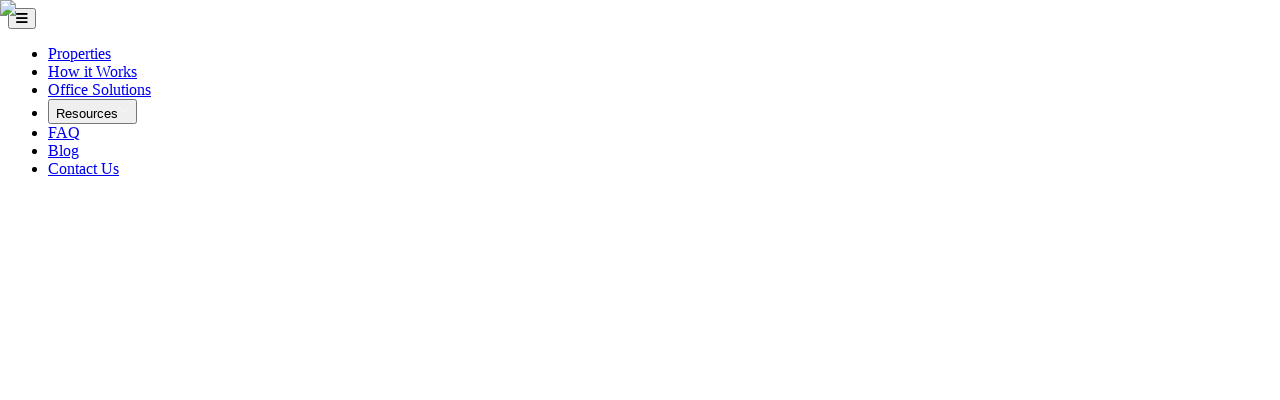

--- FILE ---
content_type: text/html; charset=utf-8
request_url: https://www.turnkeyofficespace.com/district-columbia/washington/7th-street-north-east-washington-20002
body_size: 9833
content:
<!DOCTYPE html><html lang="en" class="__variable_2fad4c __variable_069ab3"><head><script>(function(w,i,g){w[g]=w[g]||[];if(typeof w[g].push=='function')w[g].push(i)})
(window,'GTM-TSXZRD8','google_tags_first_party');</script><script>(function(w,d,s,l){w[l]=w[l]||[];(function(){w[l].push(arguments);})('set', 'developer_id.dY2E1Nz', true);
		var f=d.getElementsByTagName(s)[0],
		j=d.createElement(s);j.async=true;j.src='/atn9/';
		f.parentNode.insertBefore(j,f);
		})(window,document,'script','dataLayer');</script><meta charSet="utf-8"/><meta name="viewport" content="width=device-width, initial-scale=1"/><link rel="stylesheet" href="/_next/static/css/91f4a873eb77b9d3.css" data-precedence="next"/><link rel="stylesheet" href="/_next/static/css/5b14d1af6ca08729.css" data-precedence="next"/><link rel="stylesheet" href="/_next/static/css/71ce147b1b069d79.css" data-precedence="next"/><link rel="stylesheet" href="/_next/static/css/f19b3bc68719c610.css" data-precedence="next"/><link rel="preload" as="script" fetchPriority="low" href="/_next/static/chunks/webpack-a723c1445ed002ab.js"/><script src="/_next/static/chunks/vendors-3fb1e68dff489703.js" async="" type="7f806137ebe74c32993f0af9-text/javascript"></script><script src="/_next/static/chunks/main-app-7cd5b3486d470a9c.js" async="" type="7f806137ebe74c32993f0af9-text/javascript"></script><script src="/_next/static/chunks/app/layout-b1bb07e6d0777538.js" async="" type="7f806137ebe74c32993f0af9-text/javascript"></script><script src="/_next/static/chunks/maps-a64189a5d6b191d2.js" async="" type="7f806137ebe74c32993f0af9-text/javascript"></script><script src="/_next/static/chunks/1676-bd94f51b7d8dba1d.js" async="" type="7f806137ebe74c32993f0af9-text/javascript"></script><script src="/_next/static/chunks/app/(locations)/%5Bstate%5D/%5Bcity%5D/page-7eb9bd438a7d791c.js" async="" type="7f806137ebe74c32993f0af9-text/javascript"></script><link rel="preconnect" href="https://fonts.googleapis.com"/><link rel="preconnect" href="https://fonts.gstatic.com" crossorigin="anonymous"/><link rel="dns-prefetch" href="https://dev-custom-turnkeyofficeapace.pantheonsite.io"/><meta name="next-size-adjust" content=""/><script type="application/ld+json">{"@context":"https://schema.org","@type":"Organization","name":"Turnkey Office Space","url":"https://www.turnkeyofficespace.com","logo":"https://www.turnkeyofficespace.com/img/logo.png","description":"Find furnished and unfurnished office space for rent across the United States. Turnkey Office Space offers flexible workspace solutions including coworking spaces, office suites, virtual offices, and meeting rooms.","contactPoint":{"@type":"ContactPoint","telephone":"+1-888-456-7890","contactType":"customer service","availableLanguage":"English"},"sameAs":["https://www.facebook.com/turnkeyofficespace","https://www.linkedin.com/company/turnkey-office-space","https://twitter.com/turnkeyoffice"],"address":{"@type":"PostalAddress","addressCountry":"US"}}</script><script type="application/ld+json">{"@context":"https://schema.org","@type":"WebSite","name":"Turnkey Office Space","url":"https://www.turnkeyofficespace.com","potentialAction":{"@type":"SearchAction","target":{"@type":"EntryPoint","urlTemplate":"https://www.turnkeyofficespace.com/united-states?search={search_term_string}"},"query-input":"required name=search_term_string"}}</script><script src="/_next/static/chunks/polyfills-42372ed130431b0a.js" noModule="" type="7f806137ebe74c32993f0af9-text/javascript"></script></head><body class="antialiased font-sans"><div hidden=""><!--$?--><template id="B:0"></template><!--/$--></div><div class="grid w-full min-h-screen grid-rows-[auto_1fr_auto] bg-white"><div class=""><header class="header xl:box-shadow flex items-center justify-between bg-[#0077A8] box-shadow_xl xl:px-[80px] xl:py-[36px] lg:px-[35px] lg:py-[30px] p-[10px] w-full absolute top-0 left-0 right-0 z-10"><a class="logo bg-[url(&#x27;/img/logo-2x.png&#x27;)] bg-cover lg:w-[215px] lg:h-[45px] w-[124px] h-[26px] bg-no-repeat" href="/"></a><style>
       
        
      
     @import url('https://cdnjs.cloudflare.com/ajax/libs/font-awesome/6.0.0/css/all.min.css');
        .ast-icon svg path {
          fill:#000;
        }
        
        @media screen and (min-width: 1024px) {
          .ast-icon svg path {
            fill:#f5f5f7;
          }
         .ast-icon-black svg path {
            fill:#474646;
          }
        }

        /* Slide Animation */
        .menu-panel {
          position: fixed;
          top: 0;
          right: -45px;
          height: 100vh;
          background-color: #fff;
          z-index: 999; 
          transform: translateX(100%); 
          transition: transform 0.3s ease; 
        }

        .menu-panel.open {
          transform: translateX(0); 
        }

        .overlay {
          position: fixed;
          top: 0;
          left: 0;
          width: 100%;
          height: 100%;
          background-color: rgba(0, 0, 0, 0.35);
          z-index: 40;
          transition: opacity 0.3s ease;
        }

        .overlay.hidden {
          opacity: 0;
          pointer-events: none;
        }

        .fa-bars::before {
          content: "0c9";
        }
        .shadow-custom {
          box-shadow: 0 2px 4px #cfcfcf;
        }

       

  
         

      </style><div class="btn lg:hidden block"><button class="w-[45px] h-[26px] block absolute lg:right-[5px] lg:top-[15px] right-0  top-[10px] text-[#fff] text-xl"><i class="fa fa-bars menu-icon text-[21px]"></i></button></div><div class="overlay lg:hidden hidden"></div><div class="menu-panel  sm:w-[35%] w-[70%] md:w-[40%]  lg:hidden "><button class="close_btn w-[45px] text-[26px]  h-[45px] bg-[#01a4ce] text-white rounded-none absolute left-[-45px] font-[300] top-0">×</button><h3 class="h-[45px] px-[20px] bg-[#474646] text-base text-white py-[10px] w-full">Turnkeyofficespace</h3><nav><ul class="space-y-2 mt-3 text-[#474646] text-base"><li><a class="p-[8px_20px] block  rounded" href="/united-states">Properties</a></li><li><a class=" p-[8px_20px] block  rounded" href="/how-it-works">How it Works</a></li><li><a class=" lg:text-white p-[8px_20px] block  rounded" href="/office-solutions">Office Solutions</a></li><li class="relative group"><button class=" inline-flex w-full items-center p-[8px_20px]  text-[#333] font-semibold rounded">Resources<span class="ast-icon icon-arrow ml-[6px] group-hover:rotate-180 transition-all duration-300"><svg xmlns="http://www.w3.org/2000/svg" viewBox="57 35.171 26 16.043" width="11px" height="16px"><path d="M57.5,38.193l12.5,12.5l12.5-12.5l-2.5-2.5l-10,10l-10-10L57.5,38.193z"></path></svg></span></button></li><li><a class=" p-[8px_20px] block  rounded" href="/faq">FAQ</a></li><li><a class=" p-[8px_20px] block  rounded" href="/blog">Blog</a></li><li><a class=" p-[8px_20px] block  rounded" href="/contact">Contact Us</a></li></ul></nav></div><nav class="lg:flex hidden justify-between items-center space-x-6"><ul class="flex space-x-6 2xl:space-x-10 lg:text-base text-sm xl:gap-[25px] 2xl:gap-[10px]"><li class="leading-8  relative"><a class="text-[#f1f1f1] hover:text-[#fff]  " href="/united-states">Properties</a></li><li class="leading-8"><a class="text-[#f1f1f1] hover:text-[#fff]  " href="/how-it-works">How it Works</a></li><li class="leading-8"><a class="text-[#f1f1f1] hover:text-[#fff]  " href="/office-solutions">Office Solutions</a></li><li class="relative group"><button class="leading-8 inline-flex items-center text-[#f1f1f1] hover:text-[#fff]  lg:w-fit w-full relative">Resources<span class="ast-icon icon-arrow ml-[6px] group-hover:rotate-180 transition-all duration-300"><svg xmlns="http://www.w3.org/2000/svg" viewBox="57 35.171 26 16.043" width="11px" height="16px"><path d="M57.5,38.193l12.5,12.5l12.5-12.5l-2.5-2.5l-10,10l-10-10L57.5,38.193z"></path></svg></span></button></li><li class="leading-8"><a class="text-[#f1f1f1] hover:text-[#fff] " href="/faq">FAQ</a></li><li class="leading-8"><a class="text-[#f1f1f1] hover:text-[#fff] " href="/blog">Blog</a></li><li class="leading-8"><a class="text-[#f1f1f1] hover:text-[#fff] " href="/contact">Contact Us</a></li></ul></nav></header></div><main><!--$?--><template id="B:1"></template><div class="fixed inset-0 flex items-center justify-center"><div class="absolute inset-0 bg-gradient-to-b from-sky-500/60 to-transparent"></div><div class="relative animate-spin rounded-full h-12 w-12 border-t-2 border-b-2 border-blue-500"></div></div><!--/$--></main><div class=""><footer class="bg-[#232323] lg:pt-[55px] lg:pb-[65px] pt-[40px] pb-[40px] px-[20px] md:px-0"><div class="container xl:px-0 lg:px-[25px] "><div class="max-w-[460px] md:max-w-full mx-auto grid grid-cols-1 md:grid-cols-2 lg:grid-cols-4 gap-4 text-white lg:text-base text-[14px]"><div class=""><a class="logo bg-[url(&#x27;/img/logo-2x.png&#x27;)] bg-cover lg:w-[215px] lg:h-[45px] w-[160px] h-[34px] bg-no-repeat block md:m-[5px_0_20px] m-[5px_0_12px] " href="/"></a><p>© <!-- -->2026<!-- --> Turnkey Office Space</p></div><div class=""><div class="foot-col"><h5 class="uppercase lg:mb-[15px] mb-[10px] lg:text-base text-sm font-[700] md:mt-0 mt-[25px]">Reach out to us</h5><ul class="list-none font-light lg:font-normal"><li class="mb-[10px]"><i class="fa fa-phone text-[#70a800] text-[12px] mr-[10px]"></i><a class="hover:text-primary" href="tel:888.282.8555 ">888.282.8555</a></li><li class="mb-[10px] flex items-center"><i class="fa fa-envelope  text-[#70a800] text-[12px] mr-[10px] "></i><a class="hover:text-primary" href="/cdn-cgi/l/email-protection#b4dddad2dbf4c0c1c6dadfd1cddbd2d2ddd7d1c7c4d5d7d19ad7dbd9"><span class="__cf_email__" data-cfemail="345d5a525b744041465a5f514d5b52525d575147445557511a575b59">[email&#160;protected]</span></a></li><li class=""><i class="fa fa-map-marker text-[#70a800] text-[12px] mr-[10px]"></i>554 Fifth Ave, 5th Floor<span class=" block ml-[20px] ">New York, NY 10036</span></li></ul></div></div><div class="md:hidden lg:mt-[120px] mt-[25px] lg:text-base text-sm flex lg:space-x-11 md:space-x-8 space-x-2 md:max-w-full max-w-[460px] ms:mx-auto"><a class="text-white hover:text-[#01a4ce] font-light" href="/become-an-affiliate">Become an Affiliate</a><span class="text-[#666]">|</span><a class="text-white hover:text-[#01a4ce] font-light" href="/list-with-us">List with Us</a><span class="text-[#666]">|</span><a class="text-white hover:text-[#01a4ce] font-light" href="/careers">Careers</a></div><div class=""><div class="jsx-41a325890f489258 foot-col lg:max-w-[156px] mx-auto"><h5 class="jsx-41a325890f489258 uppercase lg:mb-[15px] mb-[10px] lg:text-base text-sm font-[700] md:mt-0 mt-[25px]">Stay connected</h5><ul class="jsx-41a325890f489258 foot-socials flex lg:gap-[40px] gap-[30px] list-none"><li class="jsx-41a325890f489258"><a href="https://twitter.com/tkofficespace" class="jsx-41a325890f489258"><i class="jsx-41a325890f489258 fa fa-twitter inline-block font-normal hover:text-primary duration-300 transition-all text-[20px] text-auto antialiased"></i></a></li><li class="jsx-41a325890f489258"><a href="https://www.facebook.com/TurnkeyOfficeSpace/" class="jsx-41a325890f489258"><i class="jsx-41a325890f489258 fa fa-facebook inline-block font-normal hover:text-primary duration-300 transition-all text-[20px] text-auto antialiased"></i></a></li><li class="jsx-41a325890f489258"><a href="https://linkedin.com/company/turnkey-office-space" class="jsx-41a325890f489258"><i class="jsx-41a325890f489258 fa fa-linkedin inline-block font-normal hover:text-primary duration-300 transition-all text-[20px] text-auto antialiased"></i></a></li></ul></div></div><div class=""><h5 class="uppercase lg:mb-[15px] mb-[10px] lg:text-base text-sm font-[700] md:mt-0 mt-[25px]">SIGN UP FOR OUR NEWSLETTERS</h5><form class="flex flex-col lg:space-y-4 space-y-2"><input disabled="" type="email" placeholder="Email" class=" text-[#333] bg-[#fff] focus:outline-none placeholder:text-[#333] hover:transition-all hover:duration-200 lg:px-[20px] px-[10px] py-2 rounded outline-none font-normal max-w-[420px] md:max-w-[260px]"/><button disabled="" class="bg-[#98ca11] border-[#98ca11] text-white px-6 py-2 uppercase focus:outline-none rounded hover:bg-[#70a800] hover:border-[#70a800] transition-all duration-200 max-w-[420px] font-bold md:max-w-[260px]">Submit</button></form></div></div><div class="hidden xl:mt-[60px] lg:mt-[50px] mt-[30px] lg:text-base text-sm md:flex lg:space-x-11 md:space-x-8 space-x-4 md:max-w-full max-w-[460px] mx-auto"><a class="text-white hover:text-[#01a4ce]" href="/become-an-affiliate">Become an Affiliate</a><a class="text-white hover:text-[#01a4ce]" href="/list-with-us">List with Us</a><a class="text-white hover:text-[#01a4ce]" href="/careers">Careers</a></div></div></footer></div></div><div class=""></div><script data-cfasync="false" src="/cdn-cgi/scripts/5c5dd728/cloudflare-static/email-decode.min.js"></script><script type="7f806137ebe74c32993f0af9-text/javascript">requestAnimationFrame(function(){$RT=performance.now()});</script><script src="/_next/static/chunks/webpack-a723c1445ed002ab.js" id="_R_" async="" type="7f806137ebe74c32993f0af9-text/javascript"></script><div hidden id="S:1"><div><main><template id="P:2"></template><!--$?--><template id="B:3"></template><!--/$--></main></div></div><script type="7f806137ebe74c32993f0af9-text/javascript">(self.__next_f=self.__next_f||[]).push([0])</script><script type="7f806137ebe74c32993f0af9-text/javascript">self.__next_f.push([1,"1:\"$Sreact.fragment\"\n2:I[4056,[\"7177\",\"static/chunks/app/layout-b1bb07e6d0777538.js\"],\"default\"]\n3:I[9766,[],\"\"]\n4:I[8924,[],\"\"]\n5:I[2619,[\"5522\",\"static/chunks/maps-a64189a5d6b191d2.js\",\"1676\",\"static/chunks/1676-bd94f51b7d8dba1d.js\",\"1228\",\"static/chunks/app/(locations)/%5Bstate%5D/%5Bcity%5D/page-7eb9bd438a7d791c.js\"],\"\"]\n6:I[7923,[\"7177\",\"static/chunks/app/layout-b1bb07e6d0777538.js\"],\"default\"]\n7:I[2990,[\"7177\",\"static/chunks/app/layout-b1bb07e6d0777538.js\"],\"default\"]\nf:I[7150,[],\"\"]\n11:I[4431,[],\"OutletBoundary\"]\n13:I[5278,[],\"AsyncMetadataOutlet\"]\n15:I[4431,[],\"ViewportBoundary\"]\n17:I[4431,[],\"MetadataBoundary\"]\n18:\"$Sreact.suspense\"\n:HL[\"/_next/static/media/904be59b21bd51cb-s.p.woff2\",\"font\",{\"crossOrigin\":\"\",\"type\":\"font/woff2\"}]\n:HL[\"/_next/static/media/e807dee2426166ad-s.p.woff2\",\"font\",{\"crossOrigin\":\"\",\"type\":\"font/woff2\"}]\n:HL[\"/_next/static/css/91f4a873eb77b9d3.css\",\"style\"]\n:HL[\"/_next/static/css/5b14d1af6ca08729.css\",\"style\"]\n:HL[\"/_next/static/css/71ce147b1b069d79.css\",\"style\"]\n:HL[\"/_next/static/css/f19b3bc68719c610.css\",\"style\"]\n"])</script><script type="7f806137ebe74c32993f0af9-text/javascript">self.__next_f.push([1,"0:{\"P\":null,\"b\":\"build-1766812010239\",\"p\":\"\",\"c\":[\"\",\"district-columbia\",\"washington\",\"7th-street-north-east-washington-20002\"],\"i\":false,\"f\":[[[\"\",{\"children\":[\"(locations)\",{\"children\":[[\"state\",\"district-columbia\",\"d\"],{\"children\":[[\"city\",\"washington\",\"d\"],{\"children\":[[\"property\",\"7th-street-north-east-washington-20002\",\"d\"],{\"children\":[\"__PAGE__\",{}]}]}]}]}]},\"$undefined\",\"$undefined\",true],[\"\",[\"$\",\"$1\",\"c\",{\"children\":[[[\"$\",\"link\",\"0\",{\"rel\":\"stylesheet\",\"href\":\"/_next/static/css/91f4a873eb77b9d3.css\",\"precedence\":\"next\",\"crossOrigin\":\"$undefined\",\"nonce\":\"$undefined\"}],[\"$\",\"link\",\"1\",{\"rel\":\"stylesheet\",\"href\":\"/_next/static/css/5b14d1af6ca08729.css\",\"precedence\":\"next\",\"crossOrigin\":\"$undefined\",\"nonce\":\"$undefined\"}],[\"$\",\"link\",\"2\",{\"rel\":\"stylesheet\",\"href\":\"/_next/static/css/71ce147b1b069d79.css\",\"precedence\":\"next\",\"crossOrigin\":\"$undefined\",\"nonce\":\"$undefined\"}]],[\"$\",\"html\",null,{\"lang\":\"en\",\"className\":\"__variable_2fad4c __variable_069ab3\",\"children\":[[\"$\",\"head\",null,{\"children\":[[\"$\",\"link\",null,{\"rel\":\"preconnect\",\"href\":\"https://fonts.googleapis.com\"}],[\"$\",\"link\",null,{\"rel\":\"preconnect\",\"href\":\"https://fonts.gstatic.com\",\"crossOrigin\":\"anonymous\"}],[\"$\",\"link\",null,{\"rel\":\"dns-prefetch\",\"href\":\"https://dev-custom-turnkeyofficeapace.pantheonsite.io\"}],[\"$\",\"script\",null,{\"type\":\"application/ld+json\",\"dangerouslySetInnerHTML\":{\"__html\":\"{\\\"@context\\\":\\\"https://schema.org\\\",\\\"@type\\\":\\\"Organization\\\",\\\"name\\\":\\\"Turnkey Office Space\\\",\\\"url\\\":\\\"https://www.turnkeyofficespace.com\\\",\\\"logo\\\":\\\"https://www.turnkeyofficespace.com/img/logo.png\\\",\\\"description\\\":\\\"Find furnished and unfurnished office space for rent across the United States. Turnkey Office Space offers flexible workspace solutions including coworking spaces, office suites, virtual offices, and meeting rooms.\\\",\\\"contactPoint\\\":{\\\"@type\\\":\\\"ContactPoint\\\",\\\"telephone\\\":\\\"+1-888-456-7890\\\",\\\"contactType\\\":\\\"customer service\\\",\\\"availableLanguage\\\":\\\"English\\\"},\\\"sameAs\\\":[\\\"https://www.facebook.com/turnkeyofficespace\\\",\\\"https://www.linkedin.com/company/turnkey-office-space\\\",\\\"https://twitter.com/turnkeyoffice\\\"],\\\"address\\\":{\\\"@type\\\":\\\"PostalAddress\\\",\\\"addressCountry\\\":\\\"US\\\"}}\"}}],[\"$\",\"script\",null,{\"type\":\"application/ld+json\",\"dangerouslySetInnerHTML\":{\"__html\":\"{\\\"@context\\\":\\\"https://schema.org\\\",\\\"@type\\\":\\\"WebSite\\\",\\\"name\\\":\\\"Turnkey Office Space\\\",\\\"url\\\":\\\"https://www.turnkeyofficespace.com\\\",\\\"potentialAction\\\":{\\\"@type\\\":\\\"SearchAction\\\",\\\"target\\\":{\\\"@type\\\":\\\"EntryPoint\\\",\\\"urlTemplate\\\":\\\"https://www.turnkeyofficespace.com/united-states?search={search_term_string}\\\"},\\\"query-input\\\":\\\"required name=search_term_string\\\"}}\"}}]]}],[\"$\",\"body\",null,{\"className\":\"antialiased font-sans\",\"children\":[[\"$\",\"div\",null,{\"className\":\"grid w-full min-h-screen grid-rows-[auto_1fr_auto] bg-white\",\"children\":[[\"$\",\"div\",null,{\"className\":\"\",\"children\":[\"$\",\"$L2\",null,{}]}],[\"$\",\"main\",null,{\"children\":[\"$\",\"$L3\",null,{\"parallelRouterKey\":\"children\",\"error\":\"$undefined\",\"errorStyles\":\"$undefined\",\"errorScripts\":\"$undefined\",\"template\":[\"$\",\"$L4\",null,{}],\"templateStyles\":\"$undefined\",\"templateScripts\":\"$undefined\",\"notFound\":[[\"$\",\"div\",null,{\"className\":\"min-h-screen bg-[url(/img/404-bg.png)] bg-cover bg-center bg-no-repeat\",\"children\":[[\"$\",\"div\",null,{\"className\":\"xl:h-[120px] lg:h-[100px] h-[60px]\"}],[\"$\",\"div\",null,{\"className\":\"xl:px-[80px] lg:px-[35px] px-[10px] xl:pt-[10vh] pt-[8vh]\",\"children\":[\"$\",\"div\",null,{\"className\":\"text-[#fff] lg:max-w-full max-w-[460px]\",\"children\":[[\"$\",\"h1\",null,{\"className\":\"lg:text-[230px] xl:leading-[230px] text-[90px] leading-[90px] font-bold mb-[10px]\",\"children\":\"404\"}],[\"$\",\"h2\",null,{\"className\":\"lg:text-[36px] text-base font-bold uppercase leading-normal mb-[10px]\",\"children\":\"Sorry, the page you requested is unavailable\"}],[\"$\",\"p\",null,{\"className\":\"lg:text-[26px] text-sm leading-normal\",\"children\":[\"Please visit our\",\" \",[\"$\",\"$L5\",null,{\"href\":\"/\",\"className\":\"font-bold underline hover:text-[#98ca11] transition-colors\",\"children\":\"Home page\"}],\" \",\"to find your ideal office suites.\"]}]]}]}]]}],[]],\"forbidden\":\"$undefined\",\"unauthorized\":\"$undefined\"}]}],[\"$\",\"div\",null,{\"className\":\"\",\"children\":[\"$\",\"$L6\",null,{}]}]]}],[\"$\",\"div\",null,{\"className\":\"\",\"children\":[\"$\",\"$L7\",null,{}]}]]}]]}]]}],{\"children\":[\"(locations)\",\"$L8\",{\"children\":[[\"state\",\"district-columbia\",\"d\"],\"$L9\",{\"children\":[[\"city\",\"washington\",\"d\"],\"$La\",{\"children\":[[\"property\",\"7th-street-north-east-washington-20002\",\"d\"],\"$Lb\",{\"children\":[\"__PAGE__\",\"$Lc\",{},null,false]},null,false]},null,false]},null,false]},null,false]},[\"$Ld\",[],[]],false],\"$Le\",false]],\"m\":\"$undefined\",\"G\":[\"$f\",[]],\"s\":false,\"S\":false}\n"])</script><script type="7f806137ebe74c32993f0af9-text/javascript">self.__next_f.push([1,"8:[\"$\",\"$1\",\"c\",{\"children\":[null,[\"$\",\"div\",null,{\"children\":[\"$\",\"main\",null,{\"children\":[\"$\",\"$L3\",null,{\"parallelRouterKey\":\"children\",\"error\":\"$undefined\",\"errorStyles\":\"$undefined\",\"errorScripts\":\"$undefined\",\"template\":[\"$\",\"$L4\",null,{}],\"templateStyles\":\"$undefined\",\"templateScripts\":\"$undefined\",\"notFound\":\"$undefined\",\"forbidden\":\"$undefined\",\"unauthorized\":\"$undefined\"}]}]}]]}]\n9:[\"$\",\"$1\",\"c\",{\"children\":[null,[\"$\",\"$L3\",null,{\"parallelRouterKey\":\"children\",\"error\":\"$undefined\",\"errorStyles\":\"$undefined\",\"errorScripts\":\"$undefined\",\"template\":[\"$\",\"$L4\",null,{}],\"templateStyles\":\"$undefined\",\"templateScripts\":\"$undefined\",\"notFound\":\"$undefined\",\"forbidden\":\"$undefined\",\"unauthorized\":\"$undefined\"}]]}]\na:[\"$\",\"$1\",\"c\",{\"children\":[null,[\"$\",\"$L3\",null,{\"parallelRouterKey\":\"children\",\"error\":\"$undefined\",\"errorStyles\":\"$undefined\",\"errorScripts\":\"$undefined\",\"template\":[\"$\",\"$L4\",null,{}],\"templateStyles\":\"$undefined\",\"templateScripts\":\"$undefined\",\"notFound\":\"$undefined\",\"forbidden\":\"$undefined\",\"unauthorized\":\"$undefined\"}]]}]\nb:[\"$\",\"$1\",\"c\",{\"children\":[null,[\"$\",\"$L3\",null,{\"parallelRouterKey\":\"children\",\"error\":\"$undefined\",\"errorStyles\":\"$undefined\",\"errorScripts\":\"$undefined\",\"template\":[\"$\",\"$L4\",null,{}],\"templateStyles\":\"$undefined\",\"templateScripts\":\"$undefined\",\"notFound\":\"$undefined\",\"forbidden\":\"$undefined\",\"unauthorized\":\"$undefined\"}]]}]\nc:[\"$\",\"$1\",\"c\",{\"children\":[\"$L10\",[[\"$\",\"link\",\"0\",{\"rel\":\"stylesheet\",\"href\":\"/_next/static/css/f19b3bc68719c610.css\",\"precedence\":\"next\",\"crossOrigin\":\"$undefined\",\"nonce\":\"$undefined\"}]],[\"$\",\"$L11\",null,{\"children\":[\"$L12\",[\"$\",\"$L13\",null,{\"promise\":\"$@14\"}]]}]]}]\nd:[\"$\",\"div\",\"l\",{\"className\":\"fixed inset-0 flex items-center justify-center\",\"children\":[[\"$\",\"div\",null,{\"className\":\"absolute inset-0 bg-gradient-to-b from-sky-500/60 to-transparent\"}],[\"$\",\"div\",null,{\"className\":\"relative animate-spin rounded-full h-12 w-12 border-t-2 border-b-2 border-blue-500\"}]]}]\ne:[\"$\",\"$1\",\"h\",{\"children\":[null,[[\"$\",\"$L15\",null,{\"children\":\"$L16\"}],[\"$\",\""])</script><script type="7f806137ebe74c32993f0af9-text/javascript">self.__next_f.push([1,"meta\",null,{\"name\":\"next-size-adjust\",\"content\":\"\"}]],[\"$\",\"$L17\",null,{\"children\":[\"$\",\"div\",null,{\"hidden\":true,\"children\":[\"$\",\"$18\",null,{\"fallback\":null,\"children\":\"$L19\"}]}]}]]}]\n16:[[\"$\",\"meta\",\"0\",{\"charSet\":\"utf-8\"}],[\"$\",\"meta\",\"1\",{\"name\":\"viewport\",\"content\":\"width=device-width, initial-scale=1\"}]]\n12:null\n"])</script><script type="7f806137ebe74c32993f0af9-text/javascript">self.__next_f.push([1,"1a:I[7785,[\"5522\",\"static/chunks/maps-a64189a5d6b191d2.js\",\"5530\",\"static/chunks/app/(locations)/%5Bstate%5D/%5Bcity%5D/%5Bproperty%5D/page-e042c88964230741.js\"],\"default\"]\n"])</script><script type="7f806137ebe74c32993f0af9-text/javascript">self.__next_f.push([1,"10:[\"$\",\"$18\",null,{\"fallback\":[\"$\",\"div\",null,{\"children\":\"Loading property details...\"}],\"children\":[\"$\",\"$L1a\",null,{\"propertyData\":[{\"title\":\"Industrious - H Street Corridor\",\"field_account_name\":\"Industrious\",\"field_address\":\"\u003cp class=\\\"address\\\" translate=\\\"no\\\"\u003e\\n          810 7th Street North East \u003cbr\u003e\\n               20002 DC \u003cbr\u003e\\n    United States\\n\u003c/p\u003e\\n\",\"field_amenities\":\"24/7 Access, Conference and Meeting Rooms, Cleaning Services, Photocopy \u0026amp; Printing Services, On-Site Support Staff, WiFi\",\"field_area_neighborhood\":\"\",\"body\":\"Beautiful offices for rent that\u0026nbsp;put\u0026nbsp;you in the center of D.C.’s most artistic neighborhoods. Coworking, private offices \u0026amp; suites, on-demand meetings — flexible membership terms and all-inclusive amenities mean there’s a solution for solopreneurs, large teams, and everything in between. When you want a break, visit our kitchen fully-stocked with complimentary snacks and beverages, or take in a fresh breath of air on our gorgeous rooftop terrace for a jolt of inspiration.\\n\u0026nbsp;\\nYou can get inspiration on your way to work every day passing through H Street Corridor, home to both the Atlas Performing Arts Center and the annual H Street Festival. Plus, your commute will be a breeze with convenient access to the Amtrak to Union Station, H Street Trolley, and the Metro Red Line. Get creative and come check us out today!\\n\",\"field_cross_streets\":\"High Street North East and 7th Street North East\",\"field_featured\":\"\",\"feeds_item\":\"\",\"field_geofield\":\"POINT (-77.022174 38.900541)\",\"field_location_taxonomize_terms\":\"Washington\",\"field_photos\":\"/sites/default/files/properties/1._Website_4.jpg, /sites/default/files/properties/2._Website_3.jpg, /sites/default/files/properties/4._Website_1.jpg, /sites/default/files/properties/5._Website_5.jpg\",\"field_premium_listing\":\"No\",\"field_price\":\"1250\",\"field_property_name\":\"Industrious - H Street Corridor\",\"field_reference_number\":\"51044\",\"field_short_name\":\"7th Street North East, Washington, 20002\",\"field_status\":\"Property Inactive\",\"field_type_of_space\":\"\",\"slug_url\":\"/district-columbia/washington/7th-street-north-east-washington-20002\",\"location_id\":\"5171\",\"nid\":\"84202\",\"address_line\":\"810 7th Street North East\",\"city\":\"Washington\",\"field_state\":\"DC\",\"field_country\":\"US\",\"state\":\"Washington DC\"}],\"state\":\"district-columbia\",\"city\":\"washington\",\"property\":\"7th Street North East, Washington, 20002\",\"params\":{\"state\":\"district-columbia\",\"city\":\"washington\",\"property\":\"7th Street North East, Washington, 20002\"}}]}]\n"])</script><script src="/_next/static/chunks/app/(locations)/%5Bstate%5D/%5Bcity%5D/%5Bproperty%5D/page-e042c88964230741.js" async="" type="7f806137ebe74c32993f0af9-text/javascript"></script><link rel="preload" as="image" imageSrcSet="/_next/image?url=https%3A%2F%2Fdev-custom-turnkeyofficeapace.pantheonsite.io%2Fsites%2Fdefault%2Ffiles%2Fproperties%2F1._Website_4.jpg&amp;w=640&amp;q=75 640w, /_next/image?url=https%3A%2F%2Fdev-custom-turnkeyofficeapace.pantheonsite.io%2Fsites%2Fdefault%2Ffiles%2Fproperties%2F1._Website_4.jpg&amp;w=750&amp;q=75 750w, /_next/image?url=https%3A%2F%2Fdev-custom-turnkeyofficeapace.pantheonsite.io%2Fsites%2Fdefault%2Ffiles%2Fproperties%2F1._Website_4.jpg&amp;w=828&amp;q=75 828w, /_next/image?url=https%3A%2F%2Fdev-custom-turnkeyofficeapace.pantheonsite.io%2Fsites%2Fdefault%2Ffiles%2Fproperties%2F1._Website_4.jpg&amp;w=1080&amp;q=75 1080w, /_next/image?url=https%3A%2F%2Fdev-custom-turnkeyofficeapace.pantheonsite.io%2Fsites%2Fdefault%2Ffiles%2Fproperties%2F1._Website_4.jpg&amp;w=1200&amp;q=75 1200w, /_next/image?url=https%3A%2F%2Fdev-custom-turnkeyofficeapace.pantheonsite.io%2Fsites%2Fdefault%2Ffiles%2Fproperties%2F1._Website_4.jpg&amp;w=1920&amp;q=75 1920w, /_next/image?url=https%3A%2F%2Fdev-custom-turnkeyofficeapace.pantheonsite.io%2Fsites%2Fdefault%2Ffiles%2Fproperties%2F1._Website_4.jpg&amp;w=2048&amp;q=75 2048w, /_next/image?url=https%3A%2F%2Fdev-custom-turnkeyofficeapace.pantheonsite.io%2Fsites%2Fdefault%2Ffiles%2Fproperties%2F1._Website_4.jpg&amp;w=3840&amp;q=75 3840w" imageSizes="(max-width: 768px) 100vw, (max-width: 1366px) 340px, 640px"/><link rel="preload" as="image" imageSrcSet="/_next/image?url=https%3A%2F%2Fdev-custom-turnkeyofficeapace.pantheonsite.io%2Fsites%2Fdefault%2Ffiles%2Fproperties%2F2._Website_3.jpg&amp;w=640&amp;q=75 640w, /_next/image?url=https%3A%2F%2Fdev-custom-turnkeyofficeapace.pantheonsite.io%2Fsites%2Fdefault%2Ffiles%2Fproperties%2F2._Website_3.jpg&amp;w=750&amp;q=75 750w, /_next/image?url=https%3A%2F%2Fdev-custom-turnkeyofficeapace.pantheonsite.io%2Fsites%2Fdefault%2Ffiles%2Fproperties%2F2._Website_3.jpg&amp;w=828&amp;q=75 828w, /_next/image?url=https%3A%2F%2Fdev-custom-turnkeyofficeapace.pantheonsite.io%2Fsites%2Fdefault%2Ffiles%2Fproperties%2F2._Website_3.jpg&amp;w=1080&amp;q=75 1080w, /_next/image?url=https%3A%2F%2Fdev-custom-turnkeyofficeapace.pantheonsite.io%2Fsites%2Fdefault%2Ffiles%2Fproperties%2F2._Website_3.jpg&amp;w=1200&amp;q=75 1200w, /_next/image?url=https%3A%2F%2Fdev-custom-turnkeyofficeapace.pantheonsite.io%2Fsites%2Fdefault%2Ffiles%2Fproperties%2F2._Website_3.jpg&amp;w=1920&amp;q=75 1920w, /_next/image?url=https%3A%2F%2Fdev-custom-turnkeyofficeapace.pantheonsite.io%2Fsites%2Fdefault%2Ffiles%2Fproperties%2F2._Website_3.jpg&amp;w=2048&amp;q=75 2048w, /_next/image?url=https%3A%2F%2Fdev-custom-turnkeyofficeapace.pantheonsite.io%2Fsites%2Fdefault%2Ffiles%2Fproperties%2F2._Website_3.jpg&amp;w=3840&amp;q=75 3840w" imageSizes="(max-width: 768px) 100vw, (max-width: 1366px) 340px, 640px"/><link rel="preload" as="image" imageSrcSet="/_next/image?url=https%3A%2F%2Fdev-custom-turnkeyofficeapace.pantheonsite.io%2Fsites%2Fdefault%2Ffiles%2Fproperties%2F4._Website_1.jpg&amp;w=640&amp;q=75 640w, /_next/image?url=https%3A%2F%2Fdev-custom-turnkeyofficeapace.pantheonsite.io%2Fsites%2Fdefault%2Ffiles%2Fproperties%2F4._Website_1.jpg&amp;w=750&amp;q=75 750w, /_next/image?url=https%3A%2F%2Fdev-custom-turnkeyofficeapace.pantheonsite.io%2Fsites%2Fdefault%2Ffiles%2Fproperties%2F4._Website_1.jpg&amp;w=828&amp;q=75 828w, /_next/image?url=https%3A%2F%2Fdev-custom-turnkeyofficeapace.pantheonsite.io%2Fsites%2Fdefault%2Ffiles%2Fproperties%2F4._Website_1.jpg&amp;w=1080&amp;q=75 1080w, /_next/image?url=https%3A%2F%2Fdev-custom-turnkeyofficeapace.pantheonsite.io%2Fsites%2Fdefault%2Ffiles%2Fproperties%2F4._Website_1.jpg&amp;w=1200&amp;q=75 1200w, /_next/image?url=https%3A%2F%2Fdev-custom-turnkeyofficeapace.pantheonsite.io%2Fsites%2Fdefault%2Ffiles%2Fproperties%2F4._Website_1.jpg&amp;w=1920&amp;q=75 1920w, /_next/image?url=https%3A%2F%2Fdev-custom-turnkeyofficeapace.pantheonsite.io%2Fsites%2Fdefault%2Ffiles%2Fproperties%2F4._Website_1.jpg&amp;w=2048&amp;q=75 2048w, /_next/image?url=https%3A%2F%2Fdev-custom-turnkeyofficeapace.pantheonsite.io%2Fsites%2Fdefault%2Ffiles%2Fproperties%2F4._Website_1.jpg&amp;w=3840&amp;q=75 3840w" imageSizes="(max-width: 768px) 100vw, (max-width: 1366px) 340px, 640px"/><div hidden id="S:2"><!--$?--><template id="B:4"></template><div>Loading property details...</div><!--/$--></div><script type="7f806137ebe74c32993f0af9-text/javascript">$RS=function(a,b){a=document.getElementById(a);b=document.getElementById(b);for(a.parentNode.removeChild(a);a.firstChild;)b.parentNode.insertBefore(a.firstChild,b);b.parentNode.removeChild(b)};$RS("S:2","P:2")</script><script type="7f806137ebe74c32993f0af9-text/javascript">$RB=[];$RV=function(a){$RT=performance.now();for(var b=0;b<a.length;b+=2){var c=a[b],e=a[b+1];null!==e.parentNode&&e.parentNode.removeChild(e);var f=c.parentNode;if(f){var g=c.previousSibling,h=0;do{if(c&&8===c.nodeType){var d=c.data;if("/$"===d||"/&"===d)if(0===h)break;else h--;else"$"!==d&&"$?"!==d&&"$~"!==d&&"$!"!==d&&"&"!==d||h++}d=c.nextSibling;f.removeChild(c);c=d}while(c);for(;e.firstChild;)f.insertBefore(e.firstChild,c);g.data="$";g._reactRetry&&requestAnimationFrame(g._reactRetry)}}a.length=0};
$RC=function(a,b){if(b=document.getElementById(b))(a=document.getElementById(a))?(a.previousSibling.data="$~",$RB.push(a,b),2===$RB.length&&("number"!==typeof $RT?requestAnimationFrame($RV.bind(null,$RB)):(a=performance.now(),setTimeout($RV.bind(null,$RB),2300>a&&2E3<a?2300-a:$RT+300-a)))):b.parentNode.removeChild(b)};$RC("B:1","S:1")</script><div hidden id="S:4"><style>
        .pager a {
            color: #01a4ce;
            margin: 0 5px;
        }
        .pager a.active {
            color: #8f8f8f;
        }
        .bull-list li {
            position: relative;
        }
        .hover:hover {
            opacity: 0.8;
        }
        .hover {
            transition: opacity 0.3s ease-in-out;
        }
        @media (max-width: 767px) {
            .property-carousel-wrap .gallery-block .item {
                height: 30vh; /* Adjust height to fit mobile view */
                flex: 1 0 100% !important; /* Ensure the item takes 100% of the width */
            }
        }
        .property-carousel-wrap .gallery-block .item {
            height: 30vh;
            flex: 1 0 calc((100% / 3) - (5px * 2 / 3));
        }
        .property-carousel-wrap .gallery-block .item {
            flex: 1 0 calc((100% / 3) - (5px * 2 / 3));
            background-repeat: no-repeat;
            background-position: center;
            background-size: cover;
            height: 286px; /* Default */
        }
        @media (min-width: 1366px) {
            .property-carousel-wrap .gallery-block .item {
                height: 60vh;
                flex: 1 0 calc((100% / 3) - (5px * 2 / 3));
            }
        }
        .gallery-block::-webkit-scrollbar {
            width: 10px;
            height: 10px;
        }
        .gallery-block {
            overflow: scroll;
            scrollbar-width: auto;
            overflow-y: hidden;
        }
        .gallery-block::-webkit-scrollbar-thumb {
            border-radius: 10px;
            -webkit-box-shadow: inset 0 0 6px rgba(0, 0, 0, .3);
            background: #aaa;
            scrollbar-width: auto;  
        }
        .gallery-block::-webkit-scrollbar-track {
            -webkit-box-shadow: inset 0 0 6px rgba(0,0,0,0.3);
            border-radius: 10px;
            background-color: #F5F5F5;
            scrollbar-width: auto; 
        }
      </style><div class="xl:mt-[118px] lg:mt-[105px] md:mt-[47px] sm:mt-[40px] mt-[47px]"><div class="property-carousel-wrap"><div class="flex gap-[5px] mb-[6px] pb-[6px] gallery-block ml-[8px] lg:ml-0"><div class="item lg:max-w-[640px] md:max-w-[340px] w-full relative" style="flex:1 0 calc((100% / 3) - (6px / 3))"><img alt="7th Street North East, Washington, 20002 - Image 1" decoding="async" data-nimg="fill" class="object-cover object-center" style="position:absolute;height:100%;width:100%;left:0;top:0;right:0;bottom:0;color:transparent" sizes="(max-width: 768px) 100vw, (max-width: 1366px) 340px, 640px" srcSet="/_next/image?url=https%3A%2F%2Fdev-custom-turnkeyofficeapace.pantheonsite.io%2Fsites%2Fdefault%2Ffiles%2Fproperties%2F1._Website_4.jpg&amp;w=640&amp;q=75 640w, /_next/image?url=https%3A%2F%2Fdev-custom-turnkeyofficeapace.pantheonsite.io%2Fsites%2Fdefault%2Ffiles%2Fproperties%2F1._Website_4.jpg&amp;w=750&amp;q=75 750w, /_next/image?url=https%3A%2F%2Fdev-custom-turnkeyofficeapace.pantheonsite.io%2Fsites%2Fdefault%2Ffiles%2Fproperties%2F1._Website_4.jpg&amp;w=828&amp;q=75 828w, /_next/image?url=https%3A%2F%2Fdev-custom-turnkeyofficeapace.pantheonsite.io%2Fsites%2Fdefault%2Ffiles%2Fproperties%2F1._Website_4.jpg&amp;w=1080&amp;q=75 1080w, /_next/image?url=https%3A%2F%2Fdev-custom-turnkeyofficeapace.pantheonsite.io%2Fsites%2Fdefault%2Ffiles%2Fproperties%2F1._Website_4.jpg&amp;w=1200&amp;q=75 1200w, /_next/image?url=https%3A%2F%2Fdev-custom-turnkeyofficeapace.pantheonsite.io%2Fsites%2Fdefault%2Ffiles%2Fproperties%2F1._Website_4.jpg&amp;w=1920&amp;q=75 1920w, /_next/image?url=https%3A%2F%2Fdev-custom-turnkeyofficeapace.pantheonsite.io%2Fsites%2Fdefault%2Ffiles%2Fproperties%2F1._Website_4.jpg&amp;w=2048&amp;q=75 2048w, /_next/image?url=https%3A%2F%2Fdev-custom-turnkeyofficeapace.pantheonsite.io%2Fsites%2Fdefault%2Ffiles%2Fproperties%2F1._Website_4.jpg&amp;w=3840&amp;q=75 3840w" src="/_next/image?url=https%3A%2F%2Fdev-custom-turnkeyofficeapace.pantheonsite.io%2Fsites%2Fdefault%2Ffiles%2Fproperties%2F1._Website_4.jpg&amp;w=3840&amp;q=75"/></div><div class="item lg:max-w-[640px] md:max-w-[340px] w-full relative" style="flex:1 0 calc((100% / 3) - (6px / 3))"><img alt="7th Street North East, Washington, 20002 - Image 2" decoding="async" data-nimg="fill" class="object-cover object-center" style="position:absolute;height:100%;width:100%;left:0;top:0;right:0;bottom:0;color:transparent" sizes="(max-width: 768px) 100vw, (max-width: 1366px) 340px, 640px" srcSet="/_next/image?url=https%3A%2F%2Fdev-custom-turnkeyofficeapace.pantheonsite.io%2Fsites%2Fdefault%2Ffiles%2Fproperties%2F2._Website_3.jpg&amp;w=640&amp;q=75 640w, /_next/image?url=https%3A%2F%2Fdev-custom-turnkeyofficeapace.pantheonsite.io%2Fsites%2Fdefault%2Ffiles%2Fproperties%2F2._Website_3.jpg&amp;w=750&amp;q=75 750w, /_next/image?url=https%3A%2F%2Fdev-custom-turnkeyofficeapace.pantheonsite.io%2Fsites%2Fdefault%2Ffiles%2Fproperties%2F2._Website_3.jpg&amp;w=828&amp;q=75 828w, /_next/image?url=https%3A%2F%2Fdev-custom-turnkeyofficeapace.pantheonsite.io%2Fsites%2Fdefault%2Ffiles%2Fproperties%2F2._Website_3.jpg&amp;w=1080&amp;q=75 1080w, /_next/image?url=https%3A%2F%2Fdev-custom-turnkeyofficeapace.pantheonsite.io%2Fsites%2Fdefault%2Ffiles%2Fproperties%2F2._Website_3.jpg&amp;w=1200&amp;q=75 1200w, /_next/image?url=https%3A%2F%2Fdev-custom-turnkeyofficeapace.pantheonsite.io%2Fsites%2Fdefault%2Ffiles%2Fproperties%2F2._Website_3.jpg&amp;w=1920&amp;q=75 1920w, /_next/image?url=https%3A%2F%2Fdev-custom-turnkeyofficeapace.pantheonsite.io%2Fsites%2Fdefault%2Ffiles%2Fproperties%2F2._Website_3.jpg&amp;w=2048&amp;q=75 2048w, /_next/image?url=https%3A%2F%2Fdev-custom-turnkeyofficeapace.pantheonsite.io%2Fsites%2Fdefault%2Ffiles%2Fproperties%2F2._Website_3.jpg&amp;w=3840&amp;q=75 3840w" src="/_next/image?url=https%3A%2F%2Fdev-custom-turnkeyofficeapace.pantheonsite.io%2Fsites%2Fdefault%2Ffiles%2Fproperties%2F2._Website_3.jpg&amp;w=3840&amp;q=75"/></div><div class="item lg:max-w-[640px] md:max-w-[340px] w-full relative" style="flex:1 0 calc((100% / 3) - (6px / 3))"><img alt="7th Street North East, Washington, 20002 - Image 3" decoding="async" data-nimg="fill" class="object-cover object-center" style="position:absolute;height:100%;width:100%;left:0;top:0;right:0;bottom:0;color:transparent" sizes="(max-width: 768px) 100vw, (max-width: 1366px) 340px, 640px" srcSet="/_next/image?url=https%3A%2F%2Fdev-custom-turnkeyofficeapace.pantheonsite.io%2Fsites%2Fdefault%2Ffiles%2Fproperties%2F4._Website_1.jpg&amp;w=640&amp;q=75 640w, /_next/image?url=https%3A%2F%2Fdev-custom-turnkeyofficeapace.pantheonsite.io%2Fsites%2Fdefault%2Ffiles%2Fproperties%2F4._Website_1.jpg&amp;w=750&amp;q=75 750w, /_next/image?url=https%3A%2F%2Fdev-custom-turnkeyofficeapace.pantheonsite.io%2Fsites%2Fdefault%2Ffiles%2Fproperties%2F4._Website_1.jpg&amp;w=828&amp;q=75 828w, /_next/image?url=https%3A%2F%2Fdev-custom-turnkeyofficeapace.pantheonsite.io%2Fsites%2Fdefault%2Ffiles%2Fproperties%2F4._Website_1.jpg&amp;w=1080&amp;q=75 1080w, /_next/image?url=https%3A%2F%2Fdev-custom-turnkeyofficeapace.pantheonsite.io%2Fsites%2Fdefault%2Ffiles%2Fproperties%2F4._Website_1.jpg&amp;w=1200&amp;q=75 1200w, /_next/image?url=https%3A%2F%2Fdev-custom-turnkeyofficeapace.pantheonsite.io%2Fsites%2Fdefault%2Ffiles%2Fproperties%2F4._Website_1.jpg&amp;w=1920&amp;q=75 1920w, /_next/image?url=https%3A%2F%2Fdev-custom-turnkeyofficeapace.pantheonsite.io%2Fsites%2Fdefault%2Ffiles%2Fproperties%2F4._Website_1.jpg&amp;w=2048&amp;q=75 2048w, /_next/image?url=https%3A%2F%2Fdev-custom-turnkeyofficeapace.pantheonsite.io%2Fsites%2Fdefault%2Ffiles%2Fproperties%2F4._Website_1.jpg&amp;w=3840&amp;q=75 3840w" src="/_next/image?url=https%3A%2F%2Fdev-custom-turnkeyofficeapace.pantheonsite.io%2Fsites%2Fdefault%2Ffiles%2Fproperties%2F4._Website_1.jpg&amp;w=3840&amp;q=75"/></div><div class="item lg:max-w-[640px] md:max-w-[340px] w-full relative" style="flex:1 0 calc((100% / 3) - (6px / 3))"><img alt="7th Street North East, Washington, 20002 - Image 4" loading="lazy" decoding="async" data-nimg="fill" class="object-cover object-center" style="position:absolute;height:100%;width:100%;left:0;top:0;right:0;bottom:0;color:transparent" sizes="(max-width: 768px) 100vw, (max-width: 1366px) 340px, 640px" srcSet="/_next/image?url=https%3A%2F%2Fdev-custom-turnkeyofficeapace.pantheonsite.io%2Fsites%2Fdefault%2Ffiles%2Fproperties%2F5._Website_5.jpg&amp;w=640&amp;q=75 640w, /_next/image?url=https%3A%2F%2Fdev-custom-turnkeyofficeapace.pantheonsite.io%2Fsites%2Fdefault%2Ffiles%2Fproperties%2F5._Website_5.jpg&amp;w=750&amp;q=75 750w, /_next/image?url=https%3A%2F%2Fdev-custom-turnkeyofficeapace.pantheonsite.io%2Fsites%2Fdefault%2Ffiles%2Fproperties%2F5._Website_5.jpg&amp;w=828&amp;q=75 828w, /_next/image?url=https%3A%2F%2Fdev-custom-turnkeyofficeapace.pantheonsite.io%2Fsites%2Fdefault%2Ffiles%2Fproperties%2F5._Website_5.jpg&amp;w=1080&amp;q=75 1080w, /_next/image?url=https%3A%2F%2Fdev-custom-turnkeyofficeapace.pantheonsite.io%2Fsites%2Fdefault%2Ffiles%2Fproperties%2F5._Website_5.jpg&amp;w=1200&amp;q=75 1200w, /_next/image?url=https%3A%2F%2Fdev-custom-turnkeyofficeapace.pantheonsite.io%2Fsites%2Fdefault%2Ffiles%2Fproperties%2F5._Website_5.jpg&amp;w=1920&amp;q=75 1920w, /_next/image?url=https%3A%2F%2Fdev-custom-turnkeyofficeapace.pantheonsite.io%2Fsites%2Fdefault%2Ffiles%2Fproperties%2F5._Website_5.jpg&amp;w=2048&amp;q=75 2048w, /_next/image?url=https%3A%2F%2Fdev-custom-turnkeyofficeapace.pantheonsite.io%2Fsites%2Fdefault%2Ffiles%2Fproperties%2F5._Website_5.jpg&amp;w=3840&amp;q=75 3840w" src="/_next/image?url=https%3A%2F%2Fdev-custom-turnkeyofficeapace.pantheonsite.io%2Fsites%2Fdefault%2Ffiles%2Fproperties%2F5._Website_5.jpg&amp;w=3840&amp;q=75"/></div></div></div><div class="bg-[#01a4ce] py-[18px] mb-[6px]"><div class="container mx-auto lg:px-[25px] xl:px-[110px] relative"><h4 class="lg:text-[30px] md:text-lg text-sm text-[#fff] font-bold lg:max-w-full max-w-[460px] mx-auto"><strong class="font-normal">Price: </strong> $<!-- -->1250<span class="text-[#fff] lg:text-base text-[10px] font-light">/month</span></h4></div></div><div class="container mx-auto lg:px-[25px] xl:px-0 relative lg:py-[60px] md:py-[40px] py-[20px]"><ul class="list-none pager flex-wrap nav flex text-[#01a4ce] lg:max-w-full max-w-[460px] mx-auto italic text-sm font-semibold "><li class="text-[#8f8f8f]"><a class="underline underline-offset-1 text-[#01a4ce] hover:no-underline" href="/">Home</a>/</li><li class="text-[#8f8f8f]"><a class="underline underline-offset-1 text-[#01a4ce] hover:no-underline" href="/district-columbia">District-Columbia</a>/</li><li class="text-[#8f8f8f]"><a class="underline underline-offset-1 text-[#01a4ce] hover:no-underline" href="/district-columbia/washington">Washington</a>/</li><li class="text-[#8f8f8f]">7th Street North East, Washington, 20002</li></ul></div><div class="container mx-auto lg:px-[25px] xl:px-[110px] relative"><div class="border-b border-[#a1a1a1] pb-[20px]  lg:max-w-full max-w-[460px] mx-auto"><div class="title lg:flex gap-[10px] lg:justify-between"><h4 class="xl:text-[45px] lg:text-[30px] text-[20px] font-[300] text-[#000] xl:max-w-[725px] md:max-w-[560px] max-w-full">Workspace for rent at <!-- -->7th Street North East, Washington, 20002</h4><a class="lg:w-[255px] w-[169px] h-[40px] lg:h-[60px] lg:flex justify-center items-center uppercase text-[14px] bg-[#004892] hover:bg-opacity-[0.95] text-[#fff] font-bold rounded-[5px] lg:mt-0 mt-[20px] cursor-pointer hidden ">Contact Property</a></div><p class="lg:mt-[32px] mt-[20px] text-[14px] uppercase lg:text-[16px] text-sm leading-5 lg:leading-[1.88] lg:tracking-[0.5px] text-[#474646] font-[300]">High Street North East and 7th Street North East</p><p class="lg:mt-[40px] mt-[20px] lg:text-[16px] text-sm leading-5 lg:leading-[1.88] lg:tracking-[0.5px] text-[#474646] font-[300]">Beautiful offices for rent that put you in the center of D.C.’s most artistic neighborhoods. Coworking, private offices &amp; suites, on-demand meetings — flexible membership terms and all-inclusive amenities mean there’s a solution for solopreneurs, large teams, and everything in between. When you want a break, visit our kitchen fully-stocked with complimentary snacks and beverages, or take in a fresh breath of air on our gorgeous rooftop terrace for a jolt of inspiration.
 
You can get inspiration on your way to work every day passing through H Street Corridor, home to both the Atlas Performing Arts Center and the annual H Street Festival. Plus, your commute will be a breeze with convenient access to the Amtrak to Union Station, H Street Trolley, and the Metro Red Line. Get creative and come check us out today!
</p></div><div class="bull-list count-3 my-[50px] lg:max-w-full max-w-[460px] mx-auto"><ul class="md:grid xl:grid-cols-3 grid-cols-2 gap-[10px] text-[#474646] text-[14px] font-[700]"><li class="flex items-center gap-2 md:mb-0 mb-2"><i class="fas fa-check text-green-500"></i>24/7 Access</li><li class="flex items-center gap-2 md:mb-0 mb-2"><i class="fas fa-check text-green-500"></i>Conference and Meeting Rooms</li><li class="flex items-center gap-2 md:mb-0 mb-2"><i class="fas fa-check text-green-500"></i>Cleaning Services</li><li class="flex items-center gap-2 md:mb-0 mb-2"><i class="fas fa-check text-green-500"></i>Photocopy &amp; Printing Services</li><li class="flex items-center gap-2 md:mb-0 mb-2"><i class="fas fa-check text-green-500"></i>On-Site Support Staff</li><li class="flex items-center gap-2 md:mb-0 mb-2"><i class="fas fa-check text-green-500"></i>WiFi</li></ul><a class="w-[259px] md:hidden h-[40px] flex justify-center items-center uppercase text-[14px] bg-[#004892] hover:bg-opacity-[0.95] text-[#fff] font-bold lg:mt-0 mt-[40px] cursor-pointer mx-auto">Contact Property</a></div></div><div class="map-container container mt-[60px]" style="height:400px;width:100%"><div class="map-container" style="height:400px;width:100%"><div></div><div>Loading...</div></div></div><div class="container mx-auto lg:px-[25px] xl:px-[110px] relative lg:mb-[100px] md:mb-[80px] mb-[10px]"><div class=""><p>Loading...</p></div></div></div></div><script type="7f806137ebe74c32993f0af9-text/javascript">$RC("B:4","S:4")</script><script type="7f806137ebe74c32993f0af9-text/javascript">self.__next_f.push([1,"1b:I[622,[],\"IconMark\"]\n"])</script><script type="7f806137ebe74c32993f0af9-text/javascript">self.__next_f.push([1,"14:{\"metadata\":[[\"$\",\"title\",\"0\",{\"children\":\"Office Space for Rent at 7th Street North East, Washington, 20002 | Turnkey Office Space\"}],[\"$\",\"meta\",\"1\",{\"name\":\"description\",\"content\":\"Rent office space at 7th Street North East, Washington, 20002. Starting at  for $1250 per month. Contact Turnkey Office Space today!\"}],[\"$\",\"meta\",\"2\",{\"name\":\"keywords\",\"content\":\"7th Street North East, Washington, 20002 office space,Washington Office Space,District Columbia commercial real estate,flexible office solutions\"}],[\"$\",\"link\",\"3\",{\"rel\":\"canonical\",\"href\":\"https://www.turnkeyofficespace.com/district-columbia/washington/7th-street-north-east-washington-20002\"}],[\"$\",\"link\",\"4\",{\"rel\":\"icon\",\"href\":\"/favicon.ico\",\"type\":\"image/x-icon\",\"sizes\":\"16x16\"}],[\"$\",\"$L1b\",\"5\",{}]],\"error\":null,\"digest\":\"$undefined\"}\n"])</script><script type="7f806137ebe74c32993f0af9-text/javascript">self.__next_f.push([1,"19:\"$14:metadata\"\n"])</script><title>Office Space for Rent at 7th Street North East, Washington, 20002 | Turnkey Office Space</title><meta name="description" content="Rent office space at 7th Street North East, Washington, 20002. Starting at  for $1250 per month. Contact Turnkey Office Space today!"/><meta name="keywords" content="7th Street North East, Washington, 20002 office space,Washington Office Space,District Columbia commercial real estate,flexible office solutions"/><link rel="canonical" href="https://www.turnkeyofficespace.com/district-columbia/washington/7th-street-north-east-washington-20002"/><link rel="icon" href="/favicon.ico" type="image/x-icon" sizes="16x16"/><script type="7f806137ebe74c32993f0af9-text/javascript">document.querySelectorAll('body link[rel="icon"], body link[rel="apple-touch-icon"]').forEach(el => document.head.appendChild(el))</script><div hidden id="S:3"></div><script type="7f806137ebe74c32993f0af9-text/javascript">$RC("B:3","S:3")</script><div hidden id="S:0"></div><script type="7f806137ebe74c32993f0af9-text/javascript">$RC("B:0","S:0")</script><script src="/cdn-cgi/scripts/7d0fa10a/cloudflare-static/rocket-loader.min.js" data-cf-settings="7f806137ebe74c32993f0af9-|49" defer></script><script defer src="https://static.cloudflareinsights.com/beacon.min.js/vcd15cbe7772f49c399c6a5babf22c1241717689176015" integrity="sha512-ZpsOmlRQV6y907TI0dKBHq9Md29nnaEIPlkf84rnaERnq6zvWvPUqr2ft8M1aS28oN72PdrCzSjY4U6VaAw1EQ==" data-cf-beacon='{"version":"2024.11.0","token":"cfd70010aaae4ae0a475dbebeafd5d0f","r":1,"server_timing":{"name":{"cfCacheStatus":true,"cfEdge":true,"cfExtPri":true,"cfL4":true,"cfOrigin":true,"cfSpeedBrain":true},"location_startswith":null}}' crossorigin="anonymous"></script>
</body></html>